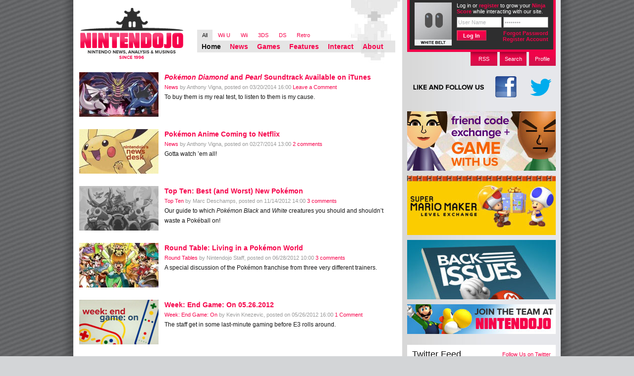

--- FILE ---
content_type: text/html; charset=UTF-8
request_url: https://www.nintendojo.com/game_tag/pokemon-heartgold
body_size: 17195
content:
<!DOCTYPE html PUBLIC "-//W3C//DTD XHTML 1.0 Transitional//EN" "http://www.w3.org/TR/xhtml1/DTD/xhtml1-transitional.dtd">

<html xmlns="http://www.w3.org/1999/xhtml" lang="en-US">

<head profile="http://gmpg.org/xfn/11">
	<meta http-equiv="Content-Type" content="text/html; charset=UTF-8" />

	<title>Pokemon HeartGold Archives - Nintendojo Nintendojo</title>
	<link rel="stylesheet" href="https://www.nintendojo.com/wp-content/themes/ntdj_monochrome/style.css" />
	<!--[if gt IE 6]>
	<link rel="stylesheet" href="https://www.nintendojo.com/wp-content/themes/ntdj_monochrome/css/main-ie.css" />
	<![endif]-->
	<link rel="stylesheet" href="https://www.nintendojo.com/wp-content/themes/ntdj_monochrome/css/console-styles/all.css" />
	<link rel="pingback" href="https://www.nintendojo.com/xmlrpc.php" />
	<link rel="pingback" href="https://www.nintendojo.com/xmlrpc.php" />
		<link rel='archives' title='January 2026' href='https://www.nintendojo.com/2026/01' />
	<link rel='archives' title='December 2025' href='https://www.nintendojo.com/2025/12' />
	<link rel='archives' title='November 2025' href='https://www.nintendojo.com/2025/11' />
	<link rel='archives' title='October 2025' href='https://www.nintendojo.com/2025/10' />
	<link rel='archives' title='September 2025' href='https://www.nintendojo.com/2025/09' />
	<link rel='archives' title='August 2025' href='https://www.nintendojo.com/2025/08' />
	<link rel='archives' title='July 2025' href='https://www.nintendojo.com/2025/07' />
	<link rel='archives' title='June 2025' href='https://www.nintendojo.com/2025/06' />
	<link rel='archives' title='May 2025' href='https://www.nintendojo.com/2025/05' />
	<link rel='archives' title='April 2025' href='https://www.nintendojo.com/2025/04' />
	<link rel='archives' title='March 2025' href='https://www.nintendojo.com/2025/03' />
	<link rel='archives' title='February 2025' href='https://www.nintendojo.com/2025/02' />
	<link rel='archives' title='January 2025' href='https://www.nintendojo.com/2025/01' />
	<link rel='archives' title='December 2024' href='https://www.nintendojo.com/2024/12' />
	<link rel='archives' title='November 2024' href='https://www.nintendojo.com/2024/11' />
	<link rel='archives' title='October 2024' href='https://www.nintendojo.com/2024/10' />
	<link rel='archives' title='September 2024' href='https://www.nintendojo.com/2024/09' />
	<link rel='archives' title='August 2024' href='https://www.nintendojo.com/2024/08' />
	<link rel='archives' title='July 2024' href='https://www.nintendojo.com/2024/07' />
	<link rel='archives' title='June 2024' href='https://www.nintendojo.com/2024/06' />
	<link rel='archives' title='May 2024' href='https://www.nintendojo.com/2024/05' />
	<link rel='archives' title='April 2024' href='https://www.nintendojo.com/2024/04' />
	<link rel='archives' title='March 2024' href='https://www.nintendojo.com/2024/03' />
	<link rel='archives' title='February 2024' href='https://www.nintendojo.com/2024/02' />
	<link rel='archives' title='January 2024' href='https://www.nintendojo.com/2024/01' />
	<link rel='archives' title='December 2023' href='https://www.nintendojo.com/2023/12' />
	<link rel='archives' title='November 2023' href='https://www.nintendojo.com/2023/11' />
	<link rel='archives' title='October 2023' href='https://www.nintendojo.com/2023/10' />
	<link rel='archives' title='September 2023' href='https://www.nintendojo.com/2023/09' />
	<link rel='archives' title='August 2023' href='https://www.nintendojo.com/2023/08' />
	<link rel='archives' title='July 2023' href='https://www.nintendojo.com/2023/07' />
	<link rel='archives' title='June 2023' href='https://www.nintendojo.com/2023/06' />
	<link rel='archives' title='May 2023' href='https://www.nintendojo.com/2023/05' />
	<link rel='archives' title='April 2023' href='https://www.nintendojo.com/2023/04' />
	<link rel='archives' title='March 2023' href='https://www.nintendojo.com/2023/03' />
	<link rel='archives' title='February 2023' href='https://www.nintendojo.com/2023/02' />
	<link rel='archives' title='January 2023' href='https://www.nintendojo.com/2023/01' />
	<link rel='archives' title='December 2022' href='https://www.nintendojo.com/2022/12' />
	<link rel='archives' title='November 2022' href='https://www.nintendojo.com/2022/11' />
	<link rel='archives' title='October 2022' href='https://www.nintendojo.com/2022/10' />
	<link rel='archives' title='September 2022' href='https://www.nintendojo.com/2022/09' />
	<link rel='archives' title='August 2022' href='https://www.nintendojo.com/2022/08' />
	<link rel='archives' title='July 2022' href='https://www.nintendojo.com/2022/07' />
	<link rel='archives' title='June 2022' href='https://www.nintendojo.com/2022/06' />
	<link rel='archives' title='May 2022' href='https://www.nintendojo.com/2022/05' />
	<link rel='archives' title='April 2022' href='https://www.nintendojo.com/2022/04' />
	<link rel='archives' title='March 2022' href='https://www.nintendojo.com/2022/03' />
	<link rel='archives' title='February 2022' href='https://www.nintendojo.com/2022/02' />
	<link rel='archives' title='January 2022' href='https://www.nintendojo.com/2022/01' />
	<link rel='archives' title='December 2021' href='https://www.nintendojo.com/2021/12' />
	<link rel='archives' title='November 2021' href='https://www.nintendojo.com/2021/11' />
	<link rel='archives' title='October 2021' href='https://www.nintendojo.com/2021/10' />
	<link rel='archives' title='September 2021' href='https://www.nintendojo.com/2021/09' />
	<link rel='archives' title='August 2021' href='https://www.nintendojo.com/2021/08' />
	<link rel='archives' title='July 2021' href='https://www.nintendojo.com/2021/07' />
	<link rel='archives' title='June 2021' href='https://www.nintendojo.com/2021/06' />
	<link rel='archives' title='May 2021' href='https://www.nintendojo.com/2021/05' />
	<link rel='archives' title='April 2021' href='https://www.nintendojo.com/2021/04' />
	<link rel='archives' title='March 2021' href='https://www.nintendojo.com/2021/03' />
	<link rel='archives' title='February 2021' href='https://www.nintendojo.com/2021/02' />
	<link rel='archives' title='January 2021' href='https://www.nintendojo.com/2021/01' />
	<link rel='archives' title='December 2020' href='https://www.nintendojo.com/2020/12' />
	<link rel='archives' title='November 2020' href='https://www.nintendojo.com/2020/11' />
	<link rel='archives' title='October 2020' href='https://www.nintendojo.com/2020/10' />
	<link rel='archives' title='September 2020' href='https://www.nintendojo.com/2020/09' />
	<link rel='archives' title='August 2020' href='https://www.nintendojo.com/2020/08' />
	<link rel='archives' title='July 2020' href='https://www.nintendojo.com/2020/07' />
	<link rel='archives' title='June 2020' href='https://www.nintendojo.com/2020/06' />
	<link rel='archives' title='May 2020' href='https://www.nintendojo.com/2020/05' />
	<link rel='archives' title='April 2020' href='https://www.nintendojo.com/2020/04' />
	<link rel='archives' title='March 2020' href='https://www.nintendojo.com/2020/03' />
	<link rel='archives' title='February 2020' href='https://www.nintendojo.com/2020/02' />
	<link rel='archives' title='January 2020' href='https://www.nintendojo.com/2020/01' />
	<link rel='archives' title='December 2019' href='https://www.nintendojo.com/2019/12' />
	<link rel='archives' title='November 2019' href='https://www.nintendojo.com/2019/11' />
	<link rel='archives' title='October 2019' href='https://www.nintendojo.com/2019/10' />
	<link rel='archives' title='September 2019' href='https://www.nintendojo.com/2019/09' />
	<link rel='archives' title='August 2019' href='https://www.nintendojo.com/2019/08' />
	<link rel='archives' title='July 2019' href='https://www.nintendojo.com/2019/07' />
	<link rel='archives' title='June 2019' href='https://www.nintendojo.com/2019/06' />
	<link rel='archives' title='May 2019' href='https://www.nintendojo.com/2019/05' />
	<link rel='archives' title='April 2019' href='https://www.nintendojo.com/2019/04' />
	<link rel='archives' title='March 2019' href='https://www.nintendojo.com/2019/03' />
	<link rel='archives' title='February 2019' href='https://www.nintendojo.com/2019/02' />
	<link rel='archives' title='January 2019' href='https://www.nintendojo.com/2019/01' />
	<link rel='archives' title='December 2018' href='https://www.nintendojo.com/2018/12' />
	<link rel='archives' title='November 2018' href='https://www.nintendojo.com/2018/11' />
	<link rel='archives' title='October 2018' href='https://www.nintendojo.com/2018/10' />
	<link rel='archives' title='September 2018' href='https://www.nintendojo.com/2018/09' />
	<link rel='archives' title='August 2018' href='https://www.nintendojo.com/2018/08' />
	<link rel='archives' title='July 2018' href='https://www.nintendojo.com/2018/07' />
	<link rel='archives' title='June 2018' href='https://www.nintendojo.com/2018/06' />
	<link rel='archives' title='May 2018' href='https://www.nintendojo.com/2018/05' />
	<link rel='archives' title='April 2018' href='https://www.nintendojo.com/2018/04' />
	<link rel='archives' title='March 2018' href='https://www.nintendojo.com/2018/03' />
	<link rel='archives' title='February 2018' href='https://www.nintendojo.com/2018/02' />
	<link rel='archives' title='January 2018' href='https://www.nintendojo.com/2018/01' />
	<link rel='archives' title='December 2017' href='https://www.nintendojo.com/2017/12' />
	<link rel='archives' title='November 2017' href='https://www.nintendojo.com/2017/11' />
	<link rel='archives' title='October 2017' href='https://www.nintendojo.com/2017/10' />
	<link rel='archives' title='September 2017' href='https://www.nintendojo.com/2017/09' />
	<link rel='archives' title='August 2017' href='https://www.nintendojo.com/2017/08' />
	<link rel='archives' title='July 2017' href='https://www.nintendojo.com/2017/07' />
	<link rel='archives' title='June 2017' href='https://www.nintendojo.com/2017/06' />
	<link rel='archives' title='May 2017' href='https://www.nintendojo.com/2017/05' />
	<link rel='archives' title='April 2017' href='https://www.nintendojo.com/2017/04' />
	<link rel='archives' title='March 2017' href='https://www.nintendojo.com/2017/03' />
	<link rel='archives' title='February 2017' href='https://www.nintendojo.com/2017/02' />
	<link rel='archives' title='January 2017' href='https://www.nintendojo.com/2017/01' />
	<link rel='archives' title='December 2016' href='https://www.nintendojo.com/2016/12' />
	<link rel='archives' title='November 2016' href='https://www.nintendojo.com/2016/11' />
	<link rel='archives' title='October 2016' href='https://www.nintendojo.com/2016/10' />
	<link rel='archives' title='September 2016' href='https://www.nintendojo.com/2016/09' />
	<link rel='archives' title='August 2016' href='https://www.nintendojo.com/2016/08' />
	<link rel='archives' title='July 2016' href='https://www.nintendojo.com/2016/07' />
	<link rel='archives' title='June 2016' href='https://www.nintendojo.com/2016/06' />
	<link rel='archives' title='May 2016' href='https://www.nintendojo.com/2016/05' />
	<link rel='archives' title='April 2016' href='https://www.nintendojo.com/2016/04' />
	<link rel='archives' title='March 2016' href='https://www.nintendojo.com/2016/03' />
	<link rel='archives' title='February 2016' href='https://www.nintendojo.com/2016/02' />
	<link rel='archives' title='January 2016' href='https://www.nintendojo.com/2016/01' />
	<link rel='archives' title='December 2015' href='https://www.nintendojo.com/2015/12' />
	<link rel='archives' title='November 2015' href='https://www.nintendojo.com/2015/11' />
	<link rel='archives' title='October 2015' href='https://www.nintendojo.com/2015/10' />
	<link rel='archives' title='September 2015' href='https://www.nintendojo.com/2015/09' />
	<link rel='archives' title='August 2015' href='https://www.nintendojo.com/2015/08' />
	<link rel='archives' title='July 2015' href='https://www.nintendojo.com/2015/07' />
	<link rel='archives' title='June 2015' href='https://www.nintendojo.com/2015/06' />
	<link rel='archives' title='May 2015' href='https://www.nintendojo.com/2015/05' />
	<link rel='archives' title='April 2015' href='https://www.nintendojo.com/2015/04' />
	<link rel='archives' title='March 2015' href='https://www.nintendojo.com/2015/03' />
	<link rel='archives' title='February 2015' href='https://www.nintendojo.com/2015/02' />
	<link rel='archives' title='January 2015' href='https://www.nintendojo.com/2015/01' />
	<link rel='archives' title='December 2014' href='https://www.nintendojo.com/2014/12' />
	<link rel='archives' title='November 2014' href='https://www.nintendojo.com/2014/11' />
	<link rel='archives' title='October 2014' href='https://www.nintendojo.com/2014/10' />
	<link rel='archives' title='September 2014' href='https://www.nintendojo.com/2014/09' />
	<link rel='archives' title='August 2014' href='https://www.nintendojo.com/2014/08' />
	<link rel='archives' title='July 2014' href='https://www.nintendojo.com/2014/07' />
	<link rel='archives' title='June 2014' href='https://www.nintendojo.com/2014/06' />
	<link rel='archives' title='May 2014' href='https://www.nintendojo.com/2014/05' />
	<link rel='archives' title='April 2014' href='https://www.nintendojo.com/2014/04' />
	<link rel='archives' title='March 2014' href='https://www.nintendojo.com/2014/03' />
	<link rel='archives' title='February 2014' href='https://www.nintendojo.com/2014/02' />
	<link rel='archives' title='January 2014' href='https://www.nintendojo.com/2014/01' />
	<link rel='archives' title='December 2013' href='https://www.nintendojo.com/2013/12' />
	<link rel='archives' title='November 2013' href='https://www.nintendojo.com/2013/11' />
	<link rel='archives' title='October 2013' href='https://www.nintendojo.com/2013/10' />
	<link rel='archives' title='September 2013' href='https://www.nintendojo.com/2013/09' />
	<link rel='archives' title='August 2013' href='https://www.nintendojo.com/2013/08' />
	<link rel='archives' title='July 2013' href='https://www.nintendojo.com/2013/07' />
	<link rel='archives' title='June 2013' href='https://www.nintendojo.com/2013/06' />
	<link rel='archives' title='May 2013' href='https://www.nintendojo.com/2013/05' />
	<link rel='archives' title='April 2013' href='https://www.nintendojo.com/2013/04' />
	<link rel='archives' title='March 2013' href='https://www.nintendojo.com/2013/03' />
	<link rel='archives' title='February 2013' href='https://www.nintendojo.com/2013/02' />
	<link rel='archives' title='January 2013' href='https://www.nintendojo.com/2013/01' />
	<link rel='archives' title='December 2012' href='https://www.nintendojo.com/2012/12' />
	<link rel='archives' title='November 2012' href='https://www.nintendojo.com/2012/11' />
	<link rel='archives' title='October 2012' href='https://www.nintendojo.com/2012/10' />
	<link rel='archives' title='September 2012' href='https://www.nintendojo.com/2012/09' />
	<link rel='archives' title='August 2012' href='https://www.nintendojo.com/2012/08' />
	<link rel='archives' title='July 2012' href='https://www.nintendojo.com/2012/07' />
	<link rel='archives' title='June 2012' href='https://www.nintendojo.com/2012/06' />
	<link rel='archives' title='May 2012' href='https://www.nintendojo.com/2012/05' />
	<link rel='archives' title='April 2012' href='https://www.nintendojo.com/2012/04' />
	<link rel='archives' title='March 2012' href='https://www.nintendojo.com/2012/03' />
	<link rel='archives' title='February 2012' href='https://www.nintendojo.com/2012/02' />
	<link rel='archives' title='January 2012' href='https://www.nintendojo.com/2012/01' />
	<link rel='archives' title='December 2011' href='https://www.nintendojo.com/2011/12' />
	<link rel='archives' title='November 2011' href='https://www.nintendojo.com/2011/11' />
	<link rel='archives' title='October 2011' href='https://www.nintendojo.com/2011/10' />
	<link rel='archives' title='September 2011' href='https://www.nintendojo.com/2011/09' />
	<link rel='archives' title='August 2011' href='https://www.nintendojo.com/2011/08' />
	<link rel='archives' title='July 2011' href='https://www.nintendojo.com/2011/07' />
	<link rel='archives' title='June 2011' href='https://www.nintendojo.com/2011/06' />
	<link rel='archives' title='May 2011' href='https://www.nintendojo.com/2011/05' />
	<link rel='archives' title='April 2011' href='https://www.nintendojo.com/2011/04' />
	<link rel='archives' title='March 2011' href='https://www.nintendojo.com/2011/03' />
	<link rel='archives' title='February 2011' href='https://www.nintendojo.com/2011/02' />
	<link rel='archives' title='January 2011' href='https://www.nintendojo.com/2011/01' />
	<link rel='archives' title='December 2010' href='https://www.nintendojo.com/2010/12' />
	<link rel='archives' title='November 2010' href='https://www.nintendojo.com/2010/11' />
	<link rel='archives' title='October 2010' href='https://www.nintendojo.com/2010/10' />
	<link rel='archives' title='September 2010' href='https://www.nintendojo.com/2010/09' />
	<link rel='archives' title='August 2010' href='https://www.nintendojo.com/2010/08' />
	<link rel='archives' title='July 2010' href='https://www.nintendojo.com/2010/07' />
	<link rel='archives' title='June 2010' href='https://www.nintendojo.com/2010/06' />
		<meta name='robots' content='index, follow, max-image-preview:large, max-snippet:-1, max-video-preview:-1' />

	<!-- This site is optimized with the Yoast SEO plugin v19.5.1 - https://yoast.com/wordpress/plugins/seo/ -->
	<link rel="canonical" href="https://www.nintendojo.com/game_tag/pokemon-heartgold" />
	<link rel="next" href="https://www.nintendojo.com/game_tag/pokemon-heartgold/page/2" />
	<meta property="og:locale" content="en_US" />
	<meta property="og:type" content="article" />
	<meta property="og:title" content="Pokemon HeartGold Archives - Nintendojo" />
	<meta property="og:url" content="https://www.nintendojo.com/game_tag/pokemon-heartgold" />
	<meta property="og:site_name" content="Nintendojo" />
	<meta name="twitter:card" content="summary_large_image" />
	<script type="application/ld+json" class="yoast-schema-graph">{"@context":"https://schema.org","@graph":[{"@type":"CollectionPage","@id":"https://www.nintendojo.com/game_tag/pokemon-heartgold","url":"https://www.nintendojo.com/game_tag/pokemon-heartgold","name":"Pokemon HeartGold Archives - Nintendojo","isPartOf":{"@id":"https://www.nintendojo.com/#website"},"primaryImageOfPage":{"@id":"https://www.nintendojo.com/game_tag/pokemon-heartgold#primaryimage"},"image":{"@id":"https://www.nintendojo.com/game_tag/pokemon-heartgold#primaryimage"},"thumbnailUrl":"https://www.nintendojo.com/wp-content/uploads/2013/07/Sinnoh-Trio-Artwork-e1375132374160.jpg","breadcrumb":{"@id":"https://www.nintendojo.com/game_tag/pokemon-heartgold#breadcrumb"},"inLanguage":"en-US"},{"@type":"ImageObject","inLanguage":"en-US","@id":"https://www.nintendojo.com/game_tag/pokemon-heartgold#primaryimage","url":"https://www.nintendojo.com/wp-content/uploads/2013/07/Sinnoh-Trio-Artwork-e1375132374160.jpg","contentUrl":"https://www.nintendojo.com/wp-content/uploads/2013/07/Sinnoh-Trio-Artwork-e1375132374160.jpg","width":"640","height":"352"},{"@type":"BreadcrumbList","@id":"https://www.nintendojo.com/game_tag/pokemon-heartgold#breadcrumb","itemListElement":[{"@type":"ListItem","position":1,"name":"Home","item":"https://www.nintendojo.com/"},{"@type":"ListItem","position":2,"name":"Pokemon HeartGold"}]},{"@type":"WebSite","@id":"https://www.nintendojo.com/#website","url":"https://www.nintendojo.com/","name":"Nintendojo","description":"Nintendo news, analysis &amp; musings since 1996","potentialAction":[{"@type":"SearchAction","target":{"@type":"EntryPoint","urlTemplate":"https://www.nintendojo.com/?s={search_term_string}"},"query-input":"required name=search_term_string"}],"inLanguage":"en-US"}]}</script>
	<!-- / Yoast SEO plugin. -->


<link rel='dns-prefetch' href='//www.nintendojo.com' />
<link rel="alternate" type="application/rss+xml" title="Nintendojo &raquo; Pokemon HeartGold Related Games Feed" href="https://www.nintendojo.com/game_tag/pokemon-heartgold/feed" />
<script type="text/javascript">
window._wpemojiSettings = {"baseUrl":"https:\/\/s.w.org\/images\/core\/emoji\/14.0.0\/72x72\/","ext":".png","svgUrl":"https:\/\/s.w.org\/images\/core\/emoji\/14.0.0\/svg\/","svgExt":".svg","source":{"concatemoji":"https:\/\/www.nintendojo.com\/wp-includes\/js\/wp-emoji-release.min.js?ver=6.3.7"}};
/*! This file is auto-generated */
!function(i,n){var o,s,e;function c(e){try{var t={supportTests:e,timestamp:(new Date).valueOf()};sessionStorage.setItem(o,JSON.stringify(t))}catch(e){}}function p(e,t,n){e.clearRect(0,0,e.canvas.width,e.canvas.height),e.fillText(t,0,0);var t=new Uint32Array(e.getImageData(0,0,e.canvas.width,e.canvas.height).data),r=(e.clearRect(0,0,e.canvas.width,e.canvas.height),e.fillText(n,0,0),new Uint32Array(e.getImageData(0,0,e.canvas.width,e.canvas.height).data));return t.every(function(e,t){return e===r[t]})}function u(e,t,n){switch(t){case"flag":return n(e,"\ud83c\udff3\ufe0f\u200d\u26a7\ufe0f","\ud83c\udff3\ufe0f\u200b\u26a7\ufe0f")?!1:!n(e,"\ud83c\uddfa\ud83c\uddf3","\ud83c\uddfa\u200b\ud83c\uddf3")&&!n(e,"\ud83c\udff4\udb40\udc67\udb40\udc62\udb40\udc65\udb40\udc6e\udb40\udc67\udb40\udc7f","\ud83c\udff4\u200b\udb40\udc67\u200b\udb40\udc62\u200b\udb40\udc65\u200b\udb40\udc6e\u200b\udb40\udc67\u200b\udb40\udc7f");case"emoji":return!n(e,"\ud83e\udef1\ud83c\udffb\u200d\ud83e\udef2\ud83c\udfff","\ud83e\udef1\ud83c\udffb\u200b\ud83e\udef2\ud83c\udfff")}return!1}function f(e,t,n){var r="undefined"!=typeof WorkerGlobalScope&&self instanceof WorkerGlobalScope?new OffscreenCanvas(300,150):i.createElement("canvas"),a=r.getContext("2d",{willReadFrequently:!0}),o=(a.textBaseline="top",a.font="600 32px Arial",{});return e.forEach(function(e){o[e]=t(a,e,n)}),o}function t(e){var t=i.createElement("script");t.src=e,t.defer=!0,i.head.appendChild(t)}"undefined"!=typeof Promise&&(o="wpEmojiSettingsSupports",s=["flag","emoji"],n.supports={everything:!0,everythingExceptFlag:!0},e=new Promise(function(e){i.addEventListener("DOMContentLoaded",e,{once:!0})}),new Promise(function(t){var n=function(){try{var e=JSON.parse(sessionStorage.getItem(o));if("object"==typeof e&&"number"==typeof e.timestamp&&(new Date).valueOf()<e.timestamp+604800&&"object"==typeof e.supportTests)return e.supportTests}catch(e){}return null}();if(!n){if("undefined"!=typeof Worker&&"undefined"!=typeof OffscreenCanvas&&"undefined"!=typeof URL&&URL.createObjectURL&&"undefined"!=typeof Blob)try{var e="postMessage("+f.toString()+"("+[JSON.stringify(s),u.toString(),p.toString()].join(",")+"));",r=new Blob([e],{type:"text/javascript"}),a=new Worker(URL.createObjectURL(r),{name:"wpTestEmojiSupports"});return void(a.onmessage=function(e){c(n=e.data),a.terminate(),t(n)})}catch(e){}c(n=f(s,u,p))}t(n)}).then(function(e){for(var t in e)n.supports[t]=e[t],n.supports.everything=n.supports.everything&&n.supports[t],"flag"!==t&&(n.supports.everythingExceptFlag=n.supports.everythingExceptFlag&&n.supports[t]);n.supports.everythingExceptFlag=n.supports.everythingExceptFlag&&!n.supports.flag,n.DOMReady=!1,n.readyCallback=function(){n.DOMReady=!0}}).then(function(){return e}).then(function(){var e;n.supports.everything||(n.readyCallback(),(e=n.source||{}).concatemoji?t(e.concatemoji):e.wpemoji&&e.twemoji&&(t(e.twemoji),t(e.wpemoji)))}))}((window,document),window._wpemojiSettings);
</script>
<style type="text/css">
img.wp-smiley,
img.emoji {
	display: inline !important;
	border: none !important;
	box-shadow: none !important;
	height: 1em !important;
	width: 1em !important;
	margin: 0 0.07em !important;
	vertical-align: -0.1em !important;
	background: none !important;
	padding: 0 !important;
}
</style>
	<link rel='stylesheet' id='wp-block-library-css' href='https://www.nintendojo.com/wp-includes/css/dist/block-library/style.min.css?ver=6.3.7' type='text/css' media='all' />
<style id='classic-theme-styles-inline-css' type='text/css'>
/*! This file is auto-generated */
.wp-block-button__link{color:#fff;background-color:#32373c;border-radius:9999px;box-shadow:none;text-decoration:none;padding:calc(.667em + 2px) calc(1.333em + 2px);font-size:1.125em}.wp-block-file__button{background:#32373c;color:#fff;text-decoration:none}
</style>
<style id='global-styles-inline-css' type='text/css'>
body{--wp--preset--color--black: #000000;--wp--preset--color--cyan-bluish-gray: #abb8c3;--wp--preset--color--white: #ffffff;--wp--preset--color--pale-pink: #f78da7;--wp--preset--color--vivid-red: #cf2e2e;--wp--preset--color--luminous-vivid-orange: #ff6900;--wp--preset--color--luminous-vivid-amber: #fcb900;--wp--preset--color--light-green-cyan: #7bdcb5;--wp--preset--color--vivid-green-cyan: #00d084;--wp--preset--color--pale-cyan-blue: #8ed1fc;--wp--preset--color--vivid-cyan-blue: #0693e3;--wp--preset--color--vivid-purple: #9b51e0;--wp--preset--gradient--vivid-cyan-blue-to-vivid-purple: linear-gradient(135deg,rgba(6,147,227,1) 0%,rgb(155,81,224) 100%);--wp--preset--gradient--light-green-cyan-to-vivid-green-cyan: linear-gradient(135deg,rgb(122,220,180) 0%,rgb(0,208,130) 100%);--wp--preset--gradient--luminous-vivid-amber-to-luminous-vivid-orange: linear-gradient(135deg,rgba(252,185,0,1) 0%,rgba(255,105,0,1) 100%);--wp--preset--gradient--luminous-vivid-orange-to-vivid-red: linear-gradient(135deg,rgba(255,105,0,1) 0%,rgb(207,46,46) 100%);--wp--preset--gradient--very-light-gray-to-cyan-bluish-gray: linear-gradient(135deg,rgb(238,238,238) 0%,rgb(169,184,195) 100%);--wp--preset--gradient--cool-to-warm-spectrum: linear-gradient(135deg,rgb(74,234,220) 0%,rgb(151,120,209) 20%,rgb(207,42,186) 40%,rgb(238,44,130) 60%,rgb(251,105,98) 80%,rgb(254,248,76) 100%);--wp--preset--gradient--blush-light-purple: linear-gradient(135deg,rgb(255,206,236) 0%,rgb(152,150,240) 100%);--wp--preset--gradient--blush-bordeaux: linear-gradient(135deg,rgb(254,205,165) 0%,rgb(254,45,45) 50%,rgb(107,0,62) 100%);--wp--preset--gradient--luminous-dusk: linear-gradient(135deg,rgb(255,203,112) 0%,rgb(199,81,192) 50%,rgb(65,88,208) 100%);--wp--preset--gradient--pale-ocean: linear-gradient(135deg,rgb(255,245,203) 0%,rgb(182,227,212) 50%,rgb(51,167,181) 100%);--wp--preset--gradient--electric-grass: linear-gradient(135deg,rgb(202,248,128) 0%,rgb(113,206,126) 100%);--wp--preset--gradient--midnight: linear-gradient(135deg,rgb(2,3,129) 0%,rgb(40,116,252) 100%);--wp--preset--font-size--small: 13px;--wp--preset--font-size--medium: 20px;--wp--preset--font-size--large: 36px;--wp--preset--font-size--x-large: 42px;--wp--preset--spacing--20: 0.44rem;--wp--preset--spacing--30: 0.67rem;--wp--preset--spacing--40: 1rem;--wp--preset--spacing--50: 1.5rem;--wp--preset--spacing--60: 2.25rem;--wp--preset--spacing--70: 3.38rem;--wp--preset--spacing--80: 5.06rem;--wp--preset--shadow--natural: 6px 6px 9px rgba(0, 0, 0, 0.2);--wp--preset--shadow--deep: 12px 12px 50px rgba(0, 0, 0, 0.4);--wp--preset--shadow--sharp: 6px 6px 0px rgba(0, 0, 0, 0.2);--wp--preset--shadow--outlined: 6px 6px 0px -3px rgba(255, 255, 255, 1), 6px 6px rgba(0, 0, 0, 1);--wp--preset--shadow--crisp: 6px 6px 0px rgba(0, 0, 0, 1);}:where(.is-layout-flex){gap: 0.5em;}:where(.is-layout-grid){gap: 0.5em;}body .is-layout-flow > .alignleft{float: left;margin-inline-start: 0;margin-inline-end: 2em;}body .is-layout-flow > .alignright{float: right;margin-inline-start: 2em;margin-inline-end: 0;}body .is-layout-flow > .aligncenter{margin-left: auto !important;margin-right: auto !important;}body .is-layout-constrained > .alignleft{float: left;margin-inline-start: 0;margin-inline-end: 2em;}body .is-layout-constrained > .alignright{float: right;margin-inline-start: 2em;margin-inline-end: 0;}body .is-layout-constrained > .aligncenter{margin-left: auto !important;margin-right: auto !important;}body .is-layout-constrained > :where(:not(.alignleft):not(.alignright):not(.alignfull)){max-width: var(--wp--style--global--content-size);margin-left: auto !important;margin-right: auto !important;}body .is-layout-constrained > .alignwide{max-width: var(--wp--style--global--wide-size);}body .is-layout-flex{display: flex;}body .is-layout-flex{flex-wrap: wrap;align-items: center;}body .is-layout-flex > *{margin: 0;}body .is-layout-grid{display: grid;}body .is-layout-grid > *{margin: 0;}:where(.wp-block-columns.is-layout-flex){gap: 2em;}:where(.wp-block-columns.is-layout-grid){gap: 2em;}:where(.wp-block-post-template.is-layout-flex){gap: 1.25em;}:where(.wp-block-post-template.is-layout-grid){gap: 1.25em;}.has-black-color{color: var(--wp--preset--color--black) !important;}.has-cyan-bluish-gray-color{color: var(--wp--preset--color--cyan-bluish-gray) !important;}.has-white-color{color: var(--wp--preset--color--white) !important;}.has-pale-pink-color{color: var(--wp--preset--color--pale-pink) !important;}.has-vivid-red-color{color: var(--wp--preset--color--vivid-red) !important;}.has-luminous-vivid-orange-color{color: var(--wp--preset--color--luminous-vivid-orange) !important;}.has-luminous-vivid-amber-color{color: var(--wp--preset--color--luminous-vivid-amber) !important;}.has-light-green-cyan-color{color: var(--wp--preset--color--light-green-cyan) !important;}.has-vivid-green-cyan-color{color: var(--wp--preset--color--vivid-green-cyan) !important;}.has-pale-cyan-blue-color{color: var(--wp--preset--color--pale-cyan-blue) !important;}.has-vivid-cyan-blue-color{color: var(--wp--preset--color--vivid-cyan-blue) !important;}.has-vivid-purple-color{color: var(--wp--preset--color--vivid-purple) !important;}.has-black-background-color{background-color: var(--wp--preset--color--black) !important;}.has-cyan-bluish-gray-background-color{background-color: var(--wp--preset--color--cyan-bluish-gray) !important;}.has-white-background-color{background-color: var(--wp--preset--color--white) !important;}.has-pale-pink-background-color{background-color: var(--wp--preset--color--pale-pink) !important;}.has-vivid-red-background-color{background-color: var(--wp--preset--color--vivid-red) !important;}.has-luminous-vivid-orange-background-color{background-color: var(--wp--preset--color--luminous-vivid-orange) !important;}.has-luminous-vivid-amber-background-color{background-color: var(--wp--preset--color--luminous-vivid-amber) !important;}.has-light-green-cyan-background-color{background-color: var(--wp--preset--color--light-green-cyan) !important;}.has-vivid-green-cyan-background-color{background-color: var(--wp--preset--color--vivid-green-cyan) !important;}.has-pale-cyan-blue-background-color{background-color: var(--wp--preset--color--pale-cyan-blue) !important;}.has-vivid-cyan-blue-background-color{background-color: var(--wp--preset--color--vivid-cyan-blue) !important;}.has-vivid-purple-background-color{background-color: var(--wp--preset--color--vivid-purple) !important;}.has-black-border-color{border-color: var(--wp--preset--color--black) !important;}.has-cyan-bluish-gray-border-color{border-color: var(--wp--preset--color--cyan-bluish-gray) !important;}.has-white-border-color{border-color: var(--wp--preset--color--white) !important;}.has-pale-pink-border-color{border-color: var(--wp--preset--color--pale-pink) !important;}.has-vivid-red-border-color{border-color: var(--wp--preset--color--vivid-red) !important;}.has-luminous-vivid-orange-border-color{border-color: var(--wp--preset--color--luminous-vivid-orange) !important;}.has-luminous-vivid-amber-border-color{border-color: var(--wp--preset--color--luminous-vivid-amber) !important;}.has-light-green-cyan-border-color{border-color: var(--wp--preset--color--light-green-cyan) !important;}.has-vivid-green-cyan-border-color{border-color: var(--wp--preset--color--vivid-green-cyan) !important;}.has-pale-cyan-blue-border-color{border-color: var(--wp--preset--color--pale-cyan-blue) !important;}.has-vivid-cyan-blue-border-color{border-color: var(--wp--preset--color--vivid-cyan-blue) !important;}.has-vivid-purple-border-color{border-color: var(--wp--preset--color--vivid-purple) !important;}.has-vivid-cyan-blue-to-vivid-purple-gradient-background{background: var(--wp--preset--gradient--vivid-cyan-blue-to-vivid-purple) !important;}.has-light-green-cyan-to-vivid-green-cyan-gradient-background{background: var(--wp--preset--gradient--light-green-cyan-to-vivid-green-cyan) !important;}.has-luminous-vivid-amber-to-luminous-vivid-orange-gradient-background{background: var(--wp--preset--gradient--luminous-vivid-amber-to-luminous-vivid-orange) !important;}.has-luminous-vivid-orange-to-vivid-red-gradient-background{background: var(--wp--preset--gradient--luminous-vivid-orange-to-vivid-red) !important;}.has-very-light-gray-to-cyan-bluish-gray-gradient-background{background: var(--wp--preset--gradient--very-light-gray-to-cyan-bluish-gray) !important;}.has-cool-to-warm-spectrum-gradient-background{background: var(--wp--preset--gradient--cool-to-warm-spectrum) !important;}.has-blush-light-purple-gradient-background{background: var(--wp--preset--gradient--blush-light-purple) !important;}.has-blush-bordeaux-gradient-background{background: var(--wp--preset--gradient--blush-bordeaux) !important;}.has-luminous-dusk-gradient-background{background: var(--wp--preset--gradient--luminous-dusk) !important;}.has-pale-ocean-gradient-background{background: var(--wp--preset--gradient--pale-ocean) !important;}.has-electric-grass-gradient-background{background: var(--wp--preset--gradient--electric-grass) !important;}.has-midnight-gradient-background{background: var(--wp--preset--gradient--midnight) !important;}.has-small-font-size{font-size: var(--wp--preset--font-size--small) !important;}.has-medium-font-size{font-size: var(--wp--preset--font-size--medium) !important;}.has-large-font-size{font-size: var(--wp--preset--font-size--large) !important;}.has-x-large-font-size{font-size: var(--wp--preset--font-size--x-large) !important;}
.wp-block-navigation a:where(:not(.wp-element-button)){color: inherit;}
:where(.wp-block-post-template.is-layout-flex){gap: 1.25em;}:where(.wp-block-post-template.is-layout-grid){gap: 1.25em;}
:where(.wp-block-columns.is-layout-flex){gap: 2em;}:where(.wp-block-columns.is-layout-grid){gap: 2em;}
.wp-block-pullquote{font-size: 1.5em;line-height: 1.6;}
</style>
<link rel='stylesheet' id='wordpress-popular-posts-css-css' href='https://www.nintendojo.com/wp-content/plugins/wordpress-popular-posts/assets/css/wpp.css?ver=6.3.2' type='text/css' media='all' />
<link rel='stylesheet' id='colorbox-css' href='https://www.nintendojo.com/wp-content/plugins/lightbox-gallery/colorbox/example1/colorbox.css?ver=6.3.7' type='text/css' media='all' />
<script type='text/javascript' src='https://www.nintendojo.com/wp-includes/js/jquery/jquery.min.js?ver=3.7.0' id='jquery-core-js'></script>
<script type='text/javascript' src='https://www.nintendojo.com/wp-includes/js/jquery/jquery-migrate.min.js?ver=3.4.1' id='jquery-migrate-js'></script>
<!--[if lt IE 8]>
<script type='text/javascript' src='https://www.nintendojo.com/wp-includes/js/json2.min.js?ver=2015-05-03' id='json2-js'></script>
<![endif]-->
<script type='text/javascript' id='live-blogging-js-extra'>
/* <![CDATA[ */
var live_blogging = {"ajaxurl":"https:\/\/www.nintendojo.com\/wp-admin\/admin-ajax.php","update_effect":"top"};
/* ]]> */
</script>
<script type='text/javascript' src='https://www.nintendojo.com/wp-content/plugins/live-blogging/live-blogging.min.js?ver=6.3.7' id='live-blogging-js'></script>
<script id="wpp-json" type="application/json">
{"sampling_active":1,"sampling_rate":50,"ajax_url":"https:\/\/www.nintendojo.com\/wp-json\/wordpress-popular-posts\/v1\/popular-posts","api_url":"https:\/\/www.nintendojo.com\/wp-json\/wordpress-popular-posts","ID":0,"token":"bd0145cd74","lang":0,"debug":0}
</script>
<script type='text/javascript' src='https://www.nintendojo.com/wp-content/plugins/wordpress-popular-posts/assets/js/wpp.min.js?ver=6.3.2' id='wpp-js-js'></script>
<link rel="https://api.w.org/" href="https://www.nintendojo.com/wp-json/" /><link rel="EditURI" type="application/rsd+xml" title="RSD" href="https://www.nintendojo.com/xmlrpc.php?rsd" />
<meta name="generator" content="WordPress 6.3.7" />
            <style id="wpp-loading-animation-styles">@-webkit-keyframes bgslide{from{background-position-x:0}to{background-position-x:-200%}}@keyframes bgslide{from{background-position-x:0}to{background-position-x:-200%}}.wpp-widget-placeholder,.wpp-widget-block-placeholder,.wpp-shortcode-placeholder{margin:0 auto;width:60px;height:3px;background:#dd3737;background:linear-gradient(90deg,#dd3737 0%,#571313 10%,#dd3737 100%);background-size:200% auto;border-radius:3px;-webkit-animation:bgslide 1s infinite linear;animation:bgslide 1s infinite linear}</style>
            	<script type="text/javascript" src="https://www.nintendojo.com/wp-content/themes/ntdj_monochrome/js/jQuery.js"></script>
	<script type="text/javascript" src="https://www.nintendojo.com/wp-content/themes/ntdj_monochrome/js/jq.defVal.js"></script>
	<script type="text/javascript" src="https://www.nintendojo.com/wp-content/themes/ntdj_monochrome/js/jq.pngFix.js"></script>
	<script type="text/javascript">
		$(document).ready(function()
		{
			$(document).pngFix('https://www.nintendojo.com/wp-content/themes/ntdj_monochrome/images/layout/blank.gif');
			$('#pingsHeading').live('click', function(){ $('.pingsList').toggle('fast'); })
		});
	</script>
	<!--[if IE 6]>
		<script type="text/javascript">  
			var IE6UPDATE_OPTIONS = {
				icons_path: "https://www.nintendojo.com/wp-content/themes/ntdj_monochrome/images/ie6/"
			}
		</script>
		<script type="text/javascript" src="https://www.nintendojo.com/wp-content/themes/ntdj_monochrome/js/ie6update.js"></script>
		<![endif]-->
	<script type="text/javascript" src="https://w.sharethis.com/button/sharethis.js#publisher=4eb34797-ca38-468f-89bc-a4200a2f4e6e&amp;type=website&amp;post_services=email%2Cfacebook%2Ctwitter%2Cgbuzz%2Cmyspace%2Cdigg%2Csms%2Cwindows_live%2Cdelicious%2Cstumbleupon%2Creddit%2Cgoogle_bmarks%2Clinkedin%2Cbebo%2Cybuzz%2Cblogger%2Cyahoo_bmarks%2Cmixx%2Ctechnorati%2Cfriendfeed%2Cpropeller%2Cwordpress%2Cnewsvine&amp;headerbg=%23333333&amp;linkfg=%23000000&amp;headerTitle=Share%20This%20Content&amp;button=false"></script>
	<style type="text/css">
	a.stbar.chicklet img {border:0;height:16px;width:16px;margin-right:3px;vertical-align:middle;}
	a.stbar.chicklet {height:16px;line-height:16px;}
	</style>
</head>

<body data-rsssl=1 class="archive tax-game_tag term-pokemon-heartgold term-497">
<a name="pageTop"> </a>
	<div id="main-wrapper">
		<div id="main-offset">
			<div id="left-column">
				<div style="position: absolute; right: 320px; top: 0px; height: 500px; width: 500px; background: url('https://www.nintendojo.com/wp-content/themes/ntdj_monochrome/images/headerBG/all/27.jpg') no-repeat right top;"></div>
				<div id="logo"><a href="https://www.nintendojo.com"><img width="208" height="103" border="0" src="https://www.nintendojo.com/wp-content/themes/ntdj_monochrome/images/layout/blank.gif" alt="Nintendojo.com" /></a></div>
								<div id="top-nav">
					<div class="menu-consoles-container"><ul id="menu-consoles" class="menu"><li id="menu-item-73" class="menu-item menu-item-type-custom menu-item-object-custom menu-item-73"><a href="/">All</a></li>
<li id="menu-item-26089" class="menu-item menu-item-type-custom menu-item-object-custom menu-item-26089"><a href="https://www.nintendojo.com/console/wiiu">Wii U</a></li>
<li id="menu-item-82136" class="menu-item menu-item-type-custom menu-item-object-custom menu-item-82136"><a href="https://www.nintendojo.com/console/wii">Wii</a></li>
<li id="menu-item-82133" class="menu-item menu-item-type-custom menu-item-object-custom menu-item-82133"><a href="https://www.nintendojo.com/console/3DS">3DS</a></li>
<li id="menu-item-68" class="menu-item menu-item-type-taxonomy menu-item-object-console menu-item-68"><a href="https://www.nintendojo.com/console/ds">DS</a></li>
<li id="menu-item-82135" class="menu-item menu-item-type-custom menu-item-object-custom menu-item-82135"><a href="https://www.nintendojo.com/console/retro">Retro</a></li>
</ul></div>					<div class="clear"></div>
					<div class="menu-topnav-container"><ul id="menu-topnav" class="menu"><li id="menu-item-9" class="menu-item menu-item-type-custom menu-item-object-custom menu-item-9"><a href="https://nintendojo.com/">Home</a></li>
<li id="menu-item-34" class="menu-item menu-item-type-taxonomy menu-item-object-category menu-item-has-children menu-item-34"><a href="https://www.nintendojo.com/category/news">News</a>
<ul class="sub-menu">
	<li id="menu-item-40" class="menu-item menu-item-type-taxonomy menu-item-object-category menu-item-40"><a href="https://www.nintendojo.com/category/news/roundups">Roundups</a></li>
	<li id="menu-item-43" class="menu-item menu-item-type-taxonomy menu-item-object-category menu-item-43"><a href="https://www.nintendojo.com/category/news/single-stories">Single Stories</a></li>
	<li id="menu-item-41" class="menu-item menu-item-type-taxonomy menu-item-object-category menu-item-41"><a href="https://www.nintendojo.com/category/news/rumors">Rumors</a></li>
	<li id="menu-item-36" class="menu-item menu-item-type-taxonomy menu-item-object-category menu-item-36"><a href="https://www.nintendojo.com/category/news/press-releases">Press Releases</a></li>
</ul>
</li>
<li id="menu-item-32" class="menu-item menu-item-type-taxonomy menu-item-object-category menu-item-has-children menu-item-32"><a href="https://www.nintendojo.com/category/games">Games</a>
<ul class="sub-menu">
	<li id="menu-item-38" class="menu-item menu-item-type-taxonomy menu-item-object-category menu-item-38"><a href="https://www.nintendojo.com/category/games/reviews">Reviews</a></li>
	<li id="menu-item-37" class="menu-item menu-item-type-taxonomy menu-item-object-category menu-item-37"><a href="https://www.nintendojo.com/category/games/previews">Previews</a></li>
	<li id="menu-item-42" class="menu-item menu-item-type-taxonomy menu-item-object-category menu-item-42"><a href="https://www.nintendojo.com/category/games/screens">Screens</a></li>
	<li id="menu-item-46" class="menu-item menu-item-type-taxonomy menu-item-object-category menu-item-46"><a href="https://www.nintendojo.com/category/games/videos">Videos</a></li>
	<li id="menu-item-47" class="menu-item menu-item-type-post_type menu-item-object-page menu-item-47"><a href="https://www.nintendojo.com/games-list">Games List</a></li>
</ul>
</li>
<li id="menu-item-31" class="menu-item menu-item-type-taxonomy menu-item-object-category menu-item-has-children menu-item-31"><a href="https://www.nintendojo.com/category/features">Features</a>
<ul class="sub-menu">
	<li id="menu-item-44" class="menu-item menu-item-type-taxonomy menu-item-object-category menu-item-44"><a href="https://www.nintendojo.com/category/features/specials">Specials</a></li>
	<li id="menu-item-29" class="menu-item menu-item-type-taxonomy menu-item-object-category menu-item-29"><a href="https://www.nintendojo.com/category/features/columns">Columns</a></li>
	<li id="menu-item-30" class="menu-item menu-item-type-taxonomy menu-item-object-category menu-item-30"><a href="https://www.nintendojo.com/category/features/editorials">Editorials</a></li>
	<li id="menu-item-33" class="menu-item menu-item-type-taxonomy menu-item-object-category menu-item-33"><a href="https://www.nintendojo.com/category/features/interviews">Interviews</a></li>
	<li id="menu-item-39" class="menu-item menu-item-type-taxonomy menu-item-object-category menu-item-39"><a href="https://www.nintendojo.com/category/features/round-tables">Round Tables</a></li>
	<li id="menu-item-35" class="menu-item menu-item-type-taxonomy menu-item-object-category menu-item-35"><a href="https://www.nintendojo.com/category/features/podcasts">Podcasts</a></li>
</ul>
</li>
<li id="menu-item-48" class="menu-item menu-item-type-post_type menu-item-object-page menu-item-has-children menu-item-48"><a href="https://www.nintendojo.com/interact">Interact</a>
<ul class="sub-menu">
	<li id="menu-item-616" class="menu-item menu-item-type-taxonomy menu-item-object-category menu-item-616"><a href="https://www.nintendojo.com/category/polls">Polls</a></li>
	<li id="menu-item-49" class="menu-item menu-item-type-custom menu-item-object-custom menu-item-49"><a href="http://www.twitter.com/nintendojo">Follow Us on Twitter</a></li>
</ul>
</li>
<li id="menu-item-51" class="menu-item menu-item-type-post_type menu-item-object-page menu-item-has-children menu-item-51"><a href="https://www.nintendojo.com/about">About</a>
<ul class="sub-menu">
	<li id="menu-item-55" class="menu-item menu-item-type-post_type menu-item-object-page menu-item-55"><a href="https://www.nintendojo.com/review-scoring">Review Scoring</a></li>
	<li id="menu-item-56" class="menu-item menu-item-type-post_type menu-item-object-page menu-item-56"><a href="https://www.nintendojo.com/staff-list">Staff List</a></li>
	<li id="menu-item-52" class="menu-item menu-item-type-post_type menu-item-object-page menu-item-52"><a href="https://www.nintendojo.com/contact">Contact</a></li>
	<li id="menu-item-54" class="menu-item menu-item-type-post_type menu-item-object-page menu-item-54"><a href="https://www.nintendojo.com/join-the-team">Join the Team</a></li>
</ul>
</li>
</ul></div>				</div>
				<script type="text/javascript">
					$(document).ready(function()
					{
						$('#menu-consoles li a:contains("All")').each(function()
						{
							if($(this).html() == 'All'){ $(this).addClass('current'); }
						});
						$('#top-nav li:has("ul")').each(function()
						{
							$(this).hover(function(){ $('ul', this).show(); $('a:first', this).addClass('isOver'); }, function(){ $('ul', this).hide(); $('a:first', this).removeClass('isOver'); });
						});
						if( !$('li.current-menu-item').parent().is('#menu-topnav') )
						{
							var current = $('#top-nav li:has(li.current-menu-item)');
							if(current.length == 0)
							{
								current = $('#top-nav li a:contains("Home")').parent();
							}
							current.addClass('current-menu-item-parent');
						}
					});
				</script>
				<div class="clear"></div><div style="position: relative">

<div class="post-listing">	
	<div class="post-118802 post type-post status-publish format-standard has-post-thumbnail hentry category-news tag-itunes tag-nostalgia tag-pokemon tag-soundtrack game_tag-pokemon-black game_tag-pokemon-black-2 game_tag-pokemon-diamond game_tag-pokemon-heartgold game_tag-pokemon-pearl game_tag-pokemon-white game_tag-pokemon-white-2 console-ds developer-game-freak publisher-nintendo issue-issue-196 feature_primary_cat-gaming-life" id="post-118802">
		<div class="post-listing-thumbnail">
			<a href="https://www.nintendojo.com/news/pokemon-diamond-and-pearl-soundtrack-available-on-itunes" rel="bookmark">
							<img width="160" height="90" src="https://www.nintendojo.com/wp-content/uploads/2013/07/Sinnoh-Trio-Artwork-160x90.jpg" class="attachment-post-thumbnail size-post-thumbnail wp-post-image" alt="" decoding="async" />									</a>
		</div>
		<div class="post-listing-details">
			<h3 class="storytitle"><a href="https://www.nintendojo.com/news/pokemon-diamond-and-pearl-soundtrack-available-on-itunes" rel="bookmark"><em>Pokémon Diamond</em> and <em>Pearl</em> Soundtrack Available on iTunes</a> </h3>
			<div class="meta"> <a href="https://www.nintendojo.com/category/news" rel="category tag">News</a> by Anthony Vigna, posted on 03/20/2014 16:00 <a href="https://www.nintendojo.com/news/pokemon-diamond-and-pearl-soundtrack-available-on-itunes#respond">Leave a Comment</a></div>
			<div class="storycontent">
				<p>To buy them is my real test, to listen to them is my cause.</p>
			</div>
		</div>
		<div class="clear"></div>
	</div>
</div>



<div class="post-listing">	
	<div class="post-117150 post type-post status-publish format-standard has-post-thumbnail hentry category-news tag-anime tag-netflix tag-pokemon tag-release-dates game_tag-pokemon-black game_tag-pokemon-black-2 game_tag-pokemon-diamond game_tag-pokemon-heartgold game_tag-pokemon-white game_tag-pokemon-white-2 console-ds console-wiiu developer-game-freak publisher-nintendo issue-issue-193 feature_primary_cat-gaming-life" id="post-117150">
		<div class="post-listing-thumbnail">
			<a href="https://www.nintendojo.com/news/pokemon-anime-coming-to-netflix" rel="bookmark">
							<img width="160" height="90" src="https://www.nintendojo.com/wp-content/uploads/2012/11/masthead_newsdeskpokemon-160x90.jpg" class="attachment-post-thumbnail size-post-thumbnail wp-post-image" alt="News Desk Masthead - Pokémon Pokemon" decoding="async" srcset="https://www.nintendojo.com/wp-content/uploads/2012/11/masthead_newsdeskpokemon-160x90.jpg 160w, https://www.nintendojo.com/wp-content/uploads/2012/11/masthead_newsdeskpokemon-300x168.jpg 300w, https://www.nintendojo.com/wp-content/uploads/2012/11/masthead_newsdeskpokemon.jpg 640w" sizes="(max-width: 160px) 100vw, 160px" />									</a>
		</div>
		<div class="post-listing-details">
			<h3 class="storytitle"><a href="https://www.nintendojo.com/news/pokemon-anime-coming-to-netflix" rel="bookmark">Pokémon Anime Coming to Netflix</a> </h3>
			<div class="meta"> <a href="https://www.nintendojo.com/category/news" rel="category tag">News</a> by Anthony Vigna, posted on 02/27/2014 13:00 <a href="https://www.nintendojo.com/news/pokemon-anime-coming-to-netflix#comments">2 comments</a></div>
			<div class="storycontent">
				<p>Gotta watch &#8217;em all!</p>
			</div>
		</div>
		<div class="clear"></div>
	</div>
</div>



<div class="post-listing">	
	<div class="post-84197 post type-post status-publish format-standard has-post-thumbnail hentry category-top-ten tag-nintendo tag-pokemon tag-top-ten game_tag-pokemon-black game_tag-pokemon-diamond game_tag-pokemon-heartgold game_tag-pokemon-white console-ds developer-game-freak publisher-nintendo issue-issue-128-when-u-premiere feature_primary_cat-games-and-software" id="post-84197">
		<div class="post-listing-thumbnail">
			<a href="https://www.nintendojo.com/features/columns/top-ten/top-ten-best-and-worst-new-pokemon" rel="bookmark">
							<img width="160" height="90" src="https://www.nintendojo.com/wp-content/uploads/2012/11/masthead_pokemongenericblackwhite-160x90.jpg" class="attachment-post-thumbnail size-post-thumbnail wp-post-image" alt="Pokémon trainer masthead, black and white" decoding="async" srcset="https://www.nintendojo.com/wp-content/uploads/2012/11/masthead_pokemongenericblackwhite-160x90.jpg 160w, https://www.nintendojo.com/wp-content/uploads/2012/11/masthead_pokemongenericblackwhite-300x168.jpg 300w, https://www.nintendojo.com/wp-content/uploads/2012/11/masthead_pokemongenericblackwhite.jpg 640w" sizes="(max-width: 160px) 100vw, 160px" />									</a>
		</div>
		<div class="post-listing-details">
			<h3 class="storytitle"><a href="https://www.nintendojo.com/features/columns/top-ten/top-ten-best-and-worst-new-pokemon" rel="bookmark">Top Ten: Best (and Worst) New Pokémon</a> </h3>
			<div class="meta"> <a href="https://www.nintendojo.com/category/features/columns/top-ten" rel="category tag">Top Ten</a> by Marc Deschamps, posted on 11/14/2012 14:00 <a href="https://www.nintendojo.com/features/columns/top-ten/top-ten-best-and-worst-new-pokemon#comments">3 comments</a></div>
			<div class="storycontent">
				<p>Our guide to which <em>Pokémon Black</em> and <em>White</em> creatures you should and shouldn&#8217;t waste a Pokéball on!</p>
			</div>
		</div>
		<div class="clear"></div>
	</div>
</div>



<div class="post-listing">	
	<div class="post-74889 post type-post status-publish format-standard has-post-thumbnail hentry category-round-tables tag-fan-boy tag-game-boy tag-jrpgs tag-nintendo tag-nostalgia tag-pokemon game_tag-pokemon-black game_tag-pokemon-black-version-2 game_tag-pokemon-blue game_tag-pokemon-crystal game_tag-pokemon-diamond game_tag-pokemon-emerald game_tag-pokemon-firered game_tag-pokemon-gold game_tag-pokemon-heartgold game_tag-pokemon-leafgreen game_tag-pokemon-pearl game_tag-pokemon-red game_tag-pokemon-ruby game_tag-pokemon-sapphire game_tag-pokemon-silver game_tag-pokemon-soulsilver game_tag-pokemon-white game_tag-pokemon-white-version-2 game_tag-pokemon-yellow console-ds developer-game-freak publisher-nintendo issue-issue-108-second-time-round feature_primary_cat-games-and-software" id="post-74889">
		<div class="post-listing-thumbnail">
			<a href="https://www.nintendojo.com/features/round-tables/living-in-a-pokemon-world" rel="bookmark">
							<img width="160" height="90" src="https://www.nintendojo.com/wp-content/uploads/2012/06/masthead_pokemonadventuresgroupshot-160x90.jpg" class="attachment-post-thumbnail size-post-thumbnail wp-post-image" alt="Pokémon Adventures character group artwork masthead" decoding="async" loading="lazy" srcset="https://www.nintendojo.com/wp-content/uploads/2012/06/masthead_pokemonadventuresgroupshot-160x90.jpg 160w, https://www.nintendojo.com/wp-content/uploads/2012/06/masthead_pokemonadventuresgroupshot-300x168.jpg 300w, https://www.nintendojo.com/wp-content/uploads/2012/06/masthead_pokemonadventuresgroupshot.jpg 640w" sizes="(max-width: 160px) 100vw, 160px" />									</a>
		</div>
		<div class="post-listing-details">
			<h3 class="storytitle"><a href="https://www.nintendojo.com/features/round-tables/living-in-a-pokemon-world" rel="bookmark">Round Table: Living in a Pokémon World</a> </h3>
			<div class="meta"> <a href="https://www.nintendojo.com/category/features/round-tables" rel="category tag">Round Tables</a> by Nintendojo Staff, posted on 06/28/2012 10:00 <a href="https://www.nintendojo.com/features/round-tables/living-in-a-pokemon-world#comments">3 comments</a></div>
			<div class="storycontent">
				<p>A special discussion of the Pokémon franchise from three very different trainers.</p>
			</div>
		</div>
		<div class="clear"></div>
	</div>
</div>



<div class="post-listing">	
	<div class="post-72364 post type-post status-publish format-standard has-post-thumbnail hentry category-week-end-game-on game_tag-mario-kart-7 game_tag-mario-tennis-open game_tag-pokemon-black game_tag-pokemon-heartgold game_tag-pokemon-white game_tag-skylanders-spyros-adventure game_tag-xenoblade-chronicles issue-issue-103-hungry-for-more" id="post-72364">
		<div class="post-listing-thumbnail">
			<a href="https://www.nintendojo.com/features/columns/week-end-game-on/week-end-game-on-05-26-2012" rel="bookmark">
							<img width="160" height="90" src="https://www.nintendojo.com/wp-content/uploads/2011/07/art_weekendgameon_masthead_b-160x90.png" class="attachment-post-thumbnail size-post-thumbnail wp-post-image" alt="" decoding="async" loading="lazy" srcset="https://www.nintendojo.com/wp-content/uploads/2011/07/art_weekendgameon_masthead_b-160x90.png 160w, https://www.nintendojo.com/wp-content/uploads/2011/07/art_weekendgameon_masthead_b-300x168.png 300w, https://www.nintendojo.com/wp-content/uploads/2011/07/art_weekendgameon_masthead_b.png 640w" sizes="(max-width: 160px) 100vw, 160px" />									</a>
		</div>
		<div class="post-listing-details">
			<h3 class="storytitle"><a href="https://www.nintendojo.com/features/columns/week-end-game-on/week-end-game-on-05-26-2012" rel="bookmark">Week: End Game: On 05.26.2012</a> </h3>
			<div class="meta"> <a href="https://www.nintendojo.com/category/features/columns/week-end-game-on" rel="category tag">Week: End Game: On</a> by Kevin Knezevic, posted on 05/26/2012 16:00 <a href="https://www.nintendojo.com/features/columns/week-end-game-on/week-end-game-on-05-26-2012#comments">1 Comment</a></div>
			<div class="storycontent">
				<p>The staff get in some last-minute gaming before E3 rolls around.</p>
			</div>
		</div>
		<div class="clear"></div>
	</div>
</div>



<div class="post-listing">	
	<div class="post-69202 post type-post status-publish format-standard has-post-thumbnail hentry category-polls tag-fan-boy tag-pokemon tag-sequels game_tag-pokemon-black game_tag-pokemon-black-version-2 game_tag-pokemon-diamond game_tag-pokemon-heartgold game_tag-pokemon-white game_tag-pokemon-white-version-2 console-ds developer-game-freak publisher-nintendo issue-issue-98-everything-goes-my-way feature_primary_cat-industry" id="post-69202">
		<div class="post-listing-thumbnail">
			<a href="https://www.nintendojo.com/polls/poll-still-gotcha-catch-em-all" rel="bookmark">
							<img width="160" height="90" src="https://www.nintendojo.com/wp-content/uploads/2011/10/masthead_questionblock-160x90.jpg" class="attachment-post-thumbnail size-post-thumbnail wp-post-image" alt="" decoding="async" loading="lazy" srcset="https://www.nintendojo.com/wp-content/uploads/2011/10/masthead_questionblock-160x90.jpg 160w, https://www.nintendojo.com/wp-content/uploads/2011/10/masthead_questionblock-300x168.jpg 300w, https://www.nintendojo.com/wp-content/uploads/2011/10/masthead_questionblock.jpg 640w" sizes="(max-width: 160px) 100vw, 160px" />									</a>
		</div>
		<div class="post-listing-details">
			<h3 class="storytitle"><a href="https://www.nintendojo.com/polls/poll-still-gotcha-catch-em-all" rel="bookmark">Poll: Still Gotcha Catch Em All?</a> </h3>
			<div class="meta"> <a href="https://www.nintendojo.com/category/polls" rel="category tag">Polls</a> by Adam Sorice, posted on 04/15/2012 09:45 <a href="https://www.nintendojo.com/polls/poll-still-gotcha-catch-em-all#comments">2 comments</a></div>
			<div class="storycontent">
				<p>Are you anticipating <em>Pokémon Black 2</em> and <em>White 2</em>?</p>
			</div>
		</div>
		<div class="clear"></div>
	</div>
</div>



<div class="post-listing">	
	<div class="post-67023 post type-post status-publish format-standard has-post-thumbnail hentry category-editorials tag-impressions tag-nintendo tag-nostalgia tag-pokemon game_tag-pokemon-black game_tag-pokemon-black-version-2 game_tag-pokemon-blue game_tag-pokemon-crystal game_tag-pokemon-diamond game_tag-pokemon-emerald game_tag-pokemon-firered game_tag-pokemon-gold game_tag-pokemon-heartgold game_tag-pokemon-leafgreen game_tag-pokemon-pearl game_tag-pokemon-platinum game_tag-pokemon-red game_tag-pokemon-ruby game_tag-pokemon-sapphire game_tag-pokemon-silver game_tag-pokemon-soulsilver game_tag-pokemon-white game_tag-pokemon-white-version-2 game_tag-pokemon-yellow console-ds console-game-boy console-game-boy-advance console-game-boy-color console-nintendo-64 console-wii developer-game-freak publisher-nintendo issue-issue-92-fallen-empires feature_primary_cat-games-and-software" id="post-67023">
		<div class="post-listing-thumbnail">
			<a href="https://www.nintendojo.com/features/editorials/havent-we-caught-em-all-yet" rel="bookmark">
							<img width="160" height="90" src="https://www.nintendojo.com/wp-content/uploads/2012/03/art_pokemontoomany_masthead-160x90.jpg" class="attachment-post-thumbnail size-post-thumbnail wp-post-image" alt="" decoding="async" loading="lazy" srcset="https://www.nintendojo.com/wp-content/uploads/2012/03/art_pokemontoomany_masthead-160x90.jpg 160w, https://www.nintendojo.com/wp-content/uploads/2012/03/art_pokemontoomany_masthead-300x168.jpg 300w, https://www.nintendojo.com/wp-content/uploads/2012/03/art_pokemontoomany_masthead.jpg 640w" sizes="(max-width: 160px) 100vw, 160px" />									</a>
		</div>
		<div class="post-listing-details">
			<h3 class="storytitle"><a href="https://www.nintendojo.com/features/editorials/havent-we-caught-em-all-yet" rel="bookmark">Haven&#8217;t We Caught &#8216;Em All Yet?</a> </h3>
			<div class="meta"> <a href="https://www.nintendojo.com/category/features/editorials" rel="category tag">Editorials</a> by Katharine Byrne, posted on 03/08/2012 08:00 <a href="https://www.nintendojo.com/features/editorials/havent-we-caught-em-all-yet#comments">5 comments</a></div>
			<div class="storycontent">
				<p>Kevin tries to persuade Katharine why stopping at <em>Pokémon Platinum</em> was a huge mistake.</p>
			</div>
		</div>
		<div class="clear"></div>
	</div>
</div>



<div class="post-listing">	
	<div class="post-64367 post type-post status-publish format-standard has-post-thumbnail hentry category-star-road tag-analysis tag-ds tag-game-design tag-game-of-the-year tag-nintendo tag-pokemon tag-retrospective game_tag-pokemon-black game_tag-pokemon-diamond game_tag-pokemon-heartgold game_tag-pokemon-white console-ds developer-game-freak publisher-nintendo issue-issue-84-our-feature-presentation" id="post-64367">
		<div class="post-listing-thumbnail">
			<a href="https://www.nintendojo.com/features/columns/star-road/star-road-the-year-in-black-and-white" rel="bookmark">
							<img width="160" height="90" src="https://www.nintendojo.com/wp-content/uploads/2012/01/Kevin-Knezevics-Star-Road-Masthead-3-160x90.jpg" class="attachment-post-thumbnail size-post-thumbnail wp-post-image" alt="" decoding="async" loading="lazy" srcset="https://www.nintendojo.com/wp-content/uploads/2012/01/Kevin-Knezevics-Star-Road-Masthead-3-160x90.jpg 160w, https://www.nintendojo.com/wp-content/uploads/2012/01/Kevin-Knezevics-Star-Road-Masthead-3-300x168.jpg 300w, https://www.nintendojo.com/wp-content/uploads/2012/01/Kevin-Knezevics-Star-Road-Masthead-3.jpg 640w" sizes="(max-width: 160px) 100vw, 160px" />									</a>
		</div>
		<div class="post-listing-details">
			<h3 class="storytitle"><a href="https://www.nintendojo.com/features/columns/star-road/star-road-the-year-in-black-and-white" rel="bookmark">Star Road: The Year in Black and White</a> </h3>
			<div class="meta"> <a href="https://www.nintendojo.com/category/features/columns/star-road" rel="category tag">Star Road</a> by Kevin Knezevic, posted on 01/12/2012 20:00 <a href="https://www.nintendojo.com/features/columns/star-road/star-road-the-year-in-black-and-white#respond">Leave a Comment</a></div>
			<div class="storycontent">
				<p>Move over, <em>Skyward Sword</em>&#8212; Kevin explains why <em>Pokémon Black</em> and <em>White</em> are his favorite games of 2011.</p>
			</div>
		</div>
		<div class="clear"></div>
	</div>
</div>



<div class="post-listing">	
	<div class="post-64006 post type-post status-publish format-standard has-post-thumbnail hentry category-specials tag-best-of game_tag-pokemon-black game_tag-pokemon-diamond game_tag-pokemon-heartgold game_tag-pokemon-white game_tag-the-legend-of-zelda-skyward-sword game_tag-xenoblade-chronicles console-ds developer-game-freak publisher-nintendo" id="post-64006">
		<div class="post-listing-thumbnail">
			<a href="https://www.nintendojo.com/features/specials/the-best-music-of-2011" rel="bookmark">
							<img width="160" height="90" src="https://www.nintendojo.com/wp-content/uploads/2012/01/art_tthebestmusicof2011_masthead-160x90.jpg" class="attachment-post-thumbnail size-post-thumbnail wp-post-image" alt="" decoding="async" loading="lazy" srcset="https://www.nintendojo.com/wp-content/uploads/2012/01/art_tthebestmusicof2011_masthead-160x90.jpg 160w, https://www.nintendojo.com/wp-content/uploads/2012/01/art_tthebestmusicof2011_masthead-300x168.jpg 300w, https://www.nintendojo.com/wp-content/uploads/2012/01/art_tthebestmusicof2011_masthead.jpg 640w" sizes="(max-width: 160px) 100vw, 160px" />									</a>
		</div>
		<div class="post-listing-details">
			<h3 class="storytitle"><a href="https://www.nintendojo.com/features/specials/the-best-music-of-2011" rel="bookmark">The Best Music of 2011</a> </h3>
			<div class="meta"> <a href="https://www.nintendojo.com/category/features/specials" rel="category tag">Specials</a> by Andrew Hsieh, posted on 01/05/2012 20:30 <a href="https://www.nintendojo.com/features/specials/the-best-music-of-2011#comments">3 comments</a></div>
			<div class="storycontent">
				<p>We&#8217;re all about string instruments this year. With one monstrous exception.</p>
			</div>
		</div>
		<div class="clear"></div>
	</div>
</div>



<div class="post-listing">	
	<div class="post-59844 post type-post status-publish format-standard has-post-thumbnail hentry category-editorials tag-analyst-magic tag-chrono-trigger-2 tag-debate tag-metroid tag-nintendo tag-nostalgia tag-pokemon tag-super-mario-bros tag-zelda game_tag-chrono-trigger game_tag-metroid game_tag-metroid-fusion game_tag-metroid-prime game_tag-metroid-other-m game_tag-pokemon-black game_tag-pokemon-blue game_tag-pokemon-diamond game_tag-pokemon-heartgold game_tag-pokemon-red game_tag-pokemon-white game_tag-super-mario-bros game_tag-super-mario-bros-3 game_tag-super-mario-galaxy game_tag-super-mario-galaxy-2 game_tag-super-metroid game_tag-the-legend-of-zelda-majoras-mask game_tag-the-legend-of-zelda-ocarina-of-time game_tag-the-legend-of-zelda-skyward-sword game_tag-the-legend-of-zelda-the-wind-waker game_tag-the-legend-of-zelda-twilight-princess console-ds issue-issue-71 feature_primary_cat-gaming-life" id="post-59844">
		<div class="post-listing-thumbnail">
			<a href="https://www.nintendojo.com/features/editorials/the-laws-of-video-game-land" rel="bookmark">
							<img width="160" height="90" src="https://www.nintendojo.com/wp-content/uploads/2011/10/masthead_pokemonworldmap-160x90.jpg" class="attachment-post-thumbnail size-post-thumbnail wp-post-image" alt="Pokémon World Map" decoding="async" loading="lazy" srcset="https://www.nintendojo.com/wp-content/uploads/2011/10/masthead_pokemonworldmap-160x90.jpg 160w, https://www.nintendojo.com/wp-content/uploads/2011/10/masthead_pokemonworldmap-300x168.jpg 300w, https://www.nintendojo.com/wp-content/uploads/2011/10/masthead_pokemonworldmap.jpg 640w" sizes="(max-width: 160px) 100vw, 160px" />									</a>
		</div>
		<div class="post-listing-details">
			<h3 class="storytitle"><a href="https://www.nintendojo.com/features/editorials/the-laws-of-video-game-land" rel="bookmark">The Laws of Video Game Land</a> </h3>
			<div class="meta"> <a href="https://www.nintendojo.com/category/features/editorials" rel="category tag">Editorials</a> by Katharine Byrne, posted on 10/10/2011 14:00 <a href="https://www.nintendojo.com/features/editorials/the-laws-of-video-game-land#respond">Leave a Comment</a></div>
			<div class="storycontent">
				<p>Phoenix Wright pronounces judgment on the legal systems of other video games.</p>
			</div>
		</div>
		<div class="clear"></div>
	</div>
</div>



<div class="post-listing">	
	<div class="post-29758 post type-post status-publish format-standard has-post-thumbnail hentry category-features tag-art tag-critique-of-art tag-design tag-nostalgia tag-pokemon tag-top-ten game_tag-pokemon-black game_tag-pokemon-diamond game_tag-pokemon-firered game_tag-pokemon-heartgold game_tag-pokemon-leafgreen game_tag-pokemon-pearl game_tag-pokemon-ruby game_tag-pokemon-sapphire game_tag-pokemon-soulsilver game_tag-pokemon-white console-ds developer-game-freak publisher-nintendo feature_primary_cat-games-and-software" id="post-29758">
		<div class="post-listing-thumbnail">
			<a href="https://www.nintendojo.com/features/runts-of-the-pokemon-litter" rel="bookmark">
							<img width="160" height="90" src="https://www.nintendojo.com/wp-content/uploads/2011/08/masthead_smithstuart_runtsofthepokemonlitter-160x90.png" class="attachment-post-thumbnail size-post-thumbnail wp-post-image" alt="" decoding="async" loading="lazy" srcset="https://www.nintendojo.com/wp-content/uploads/2011/08/masthead_smithstuart_runtsofthepokemonlitter-160x90.png 160w, https://www.nintendojo.com/wp-content/uploads/2011/08/masthead_smithstuart_runtsofthepokemonlitter-300x168.png 300w, https://www.nintendojo.com/wp-content/uploads/2011/08/masthead_smithstuart_runtsofthepokemonlitter.png 640w" sizes="(max-width: 160px) 100vw, 160px" />									</a>
		</div>
		<div class="post-listing-details">
			<h3 class="storytitle"><a href="https://www.nintendojo.com/features/runts-of-the-pokemon-litter" rel="bookmark">Runts of the Pokémon Litter</a> </h3>
			<div class="meta"> <a href="https://www.nintendojo.com/category/features" rel="category tag">Features</a> by Smith Stuart, posted on 08/02/2011 10:00 <a href="https://www.nintendojo.com/features/runts-of-the-pokemon-litter#comments">11 comments</a></div>
			<div class="storycontent">
				<p>These guys manage to bite and suck at the same time.</p>
			</div>
		</div>
		<div class="clear"></div>
	</div>
</div>



<div class="post-listing">	
	<div class="post-27690 post type-post status-publish format-standard has-post-thumbnail hentry category-editorials tag-bad-guys tag-creative-writing tag-debate tag-enemies tag-evil tag-meowth tag-morals tag-pokemon tag-satire tag-team-rocket game_tag-pokemon-black game_tag-pokemon-blue game_tag-pokemon-colosseum game_tag-pokemon-crystal game_tag-pokemon-diamond game_tag-pokemon-gold game_tag-pokemon-heartgold game_tag-pokemon-mystery-dungeon game_tag-pokemon-red game_tag-pokemon-ruby game_tag-pokemon-sapphire game_tag-pokemon-silver game_tag-pokemon-soulsilver game_tag-pokemon-white game_tag-pokemon-xd-gale-of-darkness game_tag-pokemon-yellow console-ds developer-game-freak publisher-nintendo issue-issue-56-a-flower-in-bloom feature_primary_cat-famous-figures" id="post-27690">
		<div class="post-listing-thumbnail">
			<a href="https://www.nintendojo.com/features/editorials/no-we-are-the-best-evil-team" rel="bookmark">
							<img width="160" height="90" src="https://www.nintendojo.com/wp-content/uploads/2011/06/masthead_pokemonevilteams-160x90.jpg" class="attachment-post-thumbnail size-post-thumbnail wp-post-image" alt="Team Rocket (Jessie and James) smoke silhouette, Pokémon anime screen" decoding="async" loading="lazy" />									</a>
		</div>
		<div class="post-listing-details">
			<h3 class="storytitle"><a href="https://www.nintendojo.com/features/editorials/no-we-are-the-best-evil-team" rel="bookmark">&#8220;No&#8230; WE ARE the best evil team!&#8221;</a> </h3>
			<div class="meta"> <a href="https://www.nintendojo.com/category/features/editorials" rel="category tag">Editorials</a> by Adam Sorice, posted on 07/01/2011 17:00 <a href="https://www.nintendojo.com/features/editorials/no-we-are-the-best-evil-team#comments">1 Comment</a></div>
			<div class="storycontent">
				<p>Team Rocket are going nuclear&#8230; at Magma, Aqua, Galactic and Plasma.</p>
			</div>
		</div>
		<div class="clear"></div>
	</div>
</div>



<div class="post-listing">	
	<div class="post-18984 post type-post status-publish format-standard has-post-thumbnail hentry category-specials tag-creative tag-pokemon game_tag-pokemon-black game_tag-pokemon-diamond game_tag-pokemon-heartgold game_tag-pokemon-white console-ds developer-game-freak publisher-nintendo issue-issue-40-pokemania feature_primary_cat-gaming-life" id="post-18984">
		<div class="post-listing-thumbnail">
			<a href="https://www.nintendojo.com/features/specials/diary-of-a-pokemon-trainer" rel="bookmark">
							<img width="160" height="90" src="https://www.nintendojo.com/wp-content/uploads/2010/12/art_pokemonBlackWhite-Map-160x90.jpg" class="attachment-post-thumbnail size-post-thumbnail wp-post-image" alt="Pokemon Black and White Versions Artwork - Isshu Map" decoding="async" loading="lazy" srcset="https://www.nintendojo.com/wp-content/uploads/2010/12/art_pokemonBlackWhite-Map-160x90.jpg 160w, https://www.nintendojo.com/wp-content/uploads/2010/12/art_pokemonBlackWhite-Map-300x168.jpg 300w, https://www.nintendojo.com/wp-content/uploads/2010/12/art_pokemonBlackWhite-Map.jpg 640w" sizes="(max-width: 160px) 100vw, 160px" />									</a>
		</div>
		<div class="post-listing-details">
			<h3 class="storytitle"><a href="https://www.nintendojo.com/features/specials/diary-of-a-pokemon-trainer" rel="bookmark">Diary of a Pokémon Trainer</a> </h3>
			<div class="meta"> <a href="https://www.nintendojo.com/category/features/specials" rel="category tag">Specials</a> by Kevin Knezevic, posted on 03/13/2011 16:00 <a href="https://www.nintendojo.com/features/specials/diary-of-a-pokemon-trainer#respond">Leave a Comment</a></div>
			<div class="storycontent">
				<p>Every trainer has their own story. Here&#8217;s one from hero of <i> Pokémon Black</i> and <i>White</i>.</p>
			</div>
		</div>
		<div class="clear"></div>
	</div>
</div>



<div class="post-listing">	
	<div class="post-19072 post type-post status-publish format-standard has-post-thumbnail hentry category-specials tag-debate tag-game-design tag-pokemon game_tag-pokemon-black game_tag-pokemon-blue game_tag-pokemon-diamond game_tag-pokemon-emerald game_tag-pokemon-heartgold game_tag-pokemon-pearl game_tag-pokemon-red game_tag-pokemon-soulsilver game_tag-pokemon-white console-ds developer-game-freak publisher-nintendo issue-issue-40-pokemania feature_primary_cat-games-and-software" id="post-19072">
		<div class="post-listing-thumbnail">
			<a href="https://www.nintendojo.com/features/specials/the-greatest-generation" rel="bookmark">
							<img width="160" height="90" src="https://www.nintendojo.com/wp-content/uploads/2011/03/gen-three-160x90.jpg" class="attachment-post-thumbnail size-post-thumbnail wp-post-image" alt="" decoding="async" loading="lazy" />									</a>
		</div>
		<div class="post-listing-details">
			<h3 class="storytitle"><a href="https://www.nintendojo.com/features/specials/the-greatest-generation" rel="bookmark">The Greatest Generation</a> </h3>
			<div class="meta"> <a href="https://www.nintendojo.com/category/features/specials" rel="category tag">Specials</a> by James Stank, posted on 03/08/2011 16:00 <a href="https://www.nintendojo.com/features/specials/the-greatest-generation#comments">2 comments</a></div>
			<div class="storycontent">
				<p>With five generations of Pokémon released, which one stands head and shoulders above the rest? That’s easy! It’s…</p>
			</div>
		</div>
		<div class="clear"></div>
	</div>
</div>



<div class="post-listing">	
	<div class="post-14293 post type-post status-publish format-standard has-post-thumbnail hentry category-specials tag-best-of game_tag-ace-attorney-investigations-miles-edgeworth game_tag-dragon-quest-ix-sentinels-of-the-starry-skies game_tag-pokemon-heartgold game_tag-pokemon-soulsilver game_tag-professor-layton-and-the-unwound-future console-ds issue-issue-31-best-games-2010" id="post-14293">
		<div class="post-listing-thumbnail">
			<a href="https://www.nintendojo.com/features/specials/the-best-ds-games-of-2010" rel="bookmark">
							<img width="160" height="90" src="https://www.nintendojo.com/wp-content/uploads/2011/01/2010bestOf_ds-160x90.jpg" class="attachment-post-thumbnail size-post-thumbnail wp-post-image" alt="The Best Games of 2010: DS" decoding="async" loading="lazy" srcset="https://www.nintendojo.com/wp-content/uploads/2011/01/2010bestOf_ds-160x90.jpg 160w, https://www.nintendojo.com/wp-content/uploads/2011/01/2010bestOf_ds-300x168.jpg 300w, https://www.nintendojo.com/wp-content/uploads/2011/01/2010bestOf_ds.jpg 640w" sizes="(max-width: 160px) 100vw, 160px" />									</a>
		</div>
		<div class="post-listing-details">
			<h3 class="storytitle"><a href="https://www.nintendojo.com/features/specials/the-best-ds-games-of-2010" rel="bookmark">The Best DS Games of 2010</a> </h3>
			<div class="meta"> <a href="https://www.nintendojo.com/category/features/specials" rel="category tag">Specials</a> by Andrew Hsieh, posted on 01/05/2011 15:00 <a href="https://www.nintendojo.com/features/specials/the-best-ds-games-of-2010#comments">5 comments</a></div>
			<div class="storycontent">
				<p>Our dear old Nintendo DS has had a pretty good year, and it&#8217;ll take more than one investigator to find out why. Also vote for your favorite.</p>
			</div>
		</div>
		<div class="clear"></div>
	</div>
</div>


<div id="newerPosts">
	</div>
<div id="olderPosts">
	<a href="https://www.nintendojo.com/game_tag/pokemon-heartgold/page/2" >See Older Updates &raquo;</a></div>
<div class="clear" style="height: 25px;"></div>
</div>
		

			</div>

			<div id="right-column">
								<div id="utilbox">
					<div id="utilbox-content">
						<div id="profile-tab-content">
														<table cellpadding="0" cellspacing="0" border="0" width="100%">
								<tr valign="top">
									<td width="75">
										<img src="https://www.nintendojo.com/wp-content/themes/ntdj_monochrome/images/icons/baseAvatar.jpg" alt="Log In" />
										<img width="75" src="https://www.nintendojo.com/wp-content/themes/ntdj_monochrome/images/icons/belt_white.gif" alt="0 points" />
									</td>
									<td width="10"></td>
									<td>
										Log in or <a href="https://www.nintendojo.com/wp-login.php?action=register">register</a> to grow your <a href="https://www.nintendojo.com/ninja-score">Ninja 
										Score</a> while interacting with our site.
										<form name="loginForm" action="https://www.nintendojo.com/wp-login.php" method="post" style="padding-top: 5px">
											<input type="hidden" name="redirect_to" value="https://nintendojo.com:443/game_tag/pokemon-heartgold" />
											<input type="hidden" name="testcookie" value="1" />
											<input type="text" id="login_username" name="log" value="" class="textStyle" style="float: left;" />
											<input type="password" id="login_password" name="pwd" value="" class="textStyle" style="float: right;" />
											<div class="clear"></div>
											<div style="float: right; text-align: right;">
												<a href="/wp-login.php?action=lostpassword">Forgot Password</a><br/>
												<a href="/wp-login.php?action=register">Register Account</a>
											</div>
											<input type="submit" name="login" value="Log In" class="ntdjButton" />
											<div class="clear"></div>
										</form>
									</td>
								</tr>
							</table>
													</div>
						<div id="search-tab-content">
							<table cellpadding="0" cellspacing="0" border="0" width="100%">
								<tr valign="top">
									<td width="75">
										<div id="searchIcon"></div>
									</td>
									<td width="10"></td>
									<td>
										<form name="searchForm" action="https://www.nintendojo.com" method="get" style="padding-top: 18px;" role="search" >
											<input type="text" name="s" value="" class="textStyle" style="width: 187px; margin-bottom: 5px;" />
											<input type="submit" value="Search" class="ntdjButton" id="searchsubmit" />
										</form>
									</td>
								</tr>
							</table>
						</div>
						<div id="rss-tab-content">
							<table cellpadding="0" cellspacing="0" border="0" width="100%">
								<tr valign="top">
									<td width="75">
										<div id="rssIcon"></div>
									</td>
									<td width="10"></td>
									<td>
										<b>Nintendojo's RSS Feeds</b><br/><br/>
										<a style="float: left;" href="https://www.nintendojo.com/feed">All Updates</a>
										<a style="float: right;" href="https://www.nintendojo.com/category/podcasts/feed">Podcast</a>
										<div class="clear"></div>
										<a style="float: left;" href="https://www.nintendojo.com/category/news/feed">News</a>
										<a style="float: right;" href="https://www.nintendojo.com/comments/feed">Comments</a>
										<div class="clear"></div>
									</td>
								</tr>
							</table>
						</div>
					</div>
					<div id="utilbox-tabs">
						<a href="#" id="profile-tab" class="current">Profile</a>
						<a href="#" id="search-tab">Search</a>
						<a href="#" id="rss-tab">RSS</a>
						<div class="clear"></div>
					</div>
				</div>
				<script type="text/javascript">
					$(document).ready(function()
					{
						$('#login_username').defVal('User Name');
						$('#login_password').defVal('Password');
						$('#utilbox-tabs a').click(function()
						{
							$('#utilbox-tabs a').removeClass('current');
							$(this).addClass('current').blur();
							$('#utilbox-content > div').slideUp('fast');
							$('#' + this.id + '-content').slideDown('fast');
							return false;
						});
					});
				</script>				<div style="height: 12px;"></div><img class="alignnone size-full wp-image-80900" title="Like and follow us" src="https://www.nintendojo.com/wp-content/uploads/2012/09/likeBar_ttl.png" alt="Like and follow us" width="166" height="60" /><a href="http://www.facebook.com/nintendojo"><img class="alignnone size-full wp-image-80901" title="Facebook" src="https://www.nintendojo.com/wp-content/uploads/2012/09/likeBar_fb.png" alt="Facebook" width="67" height="60" /></a><a href="http://www.twitter.com/nintendojo"><img class="alignnone size-full wp-image-80903" title="Twitter" src="https://www.nintendojo.com/wp-content/uploads/2012/09/likeBar_tw.png" alt="Twitter" width="67" height="60" /></a>
<img class="alignnone size-full wp-image-8271" title="ndSpacer300x10" src="https://www.nintendojo.com/wp-content/uploads/2010/09/ndSpacer300x10.gif" alt="" width="300" height="10" />
<script src="https://cdn2-marketplace.vntsm.com/p.js?s=519776371e1f46983f000023&r_id=1394857" type="text/javascript"></script>
<img class="alignnone size-full wp-image-8271" title="ndSpacer300x10" src="https://www.nintendojo.com/wp-content/uploads/2010/09/ndSpacer300x10.gif" alt="" width="300" height="10" />
<a href="https://www.nintendojo.com/features/specials/friend-code-exchange-game-with-us"><img class="alignnone size-full wp-image-80956" title="Friend Code Exchange + Game with Us" src="https://www.nintendojo.com/wp-content/uploads/2012/09/highlight_friendCodeExch.jpg" alt="Friend Code Exchange + Game with Us" width="300" height="120" /></a>
<img class="alignnone size-full wp-image-8271" title="ndSpacer300x10" src="https://www.nintendojo.com/wp-content/uploads/2010/09/ndSpacer300x10.gif" alt="" width="300" height="10" />
<a href="https://www.nintendojo.com/features/specials/nintendojos-super-mario-maker-level-exchange-hub"><img src="https://www.nintendojo.com/wp-content/uploads/2017/01/sidebar_MarioMakerHub-e1484543110277.jpg" alt="" width="300" height="120" class="aligncenter size-full wp-image-161355" /></a>
<img class="alignnone size-full wp-image-8271" title="ndSpacer300x10" src="https://www.nintendojo.com/wp-content/uploads/2010/09/ndSpacer300x10.gif" alt="" width="300" height="10" />
<a href="https://www.nintendojo.com/back-issues"><img src="https://www.nintendojo.com/wp-content/uploads/2017/01/sidebar_BackIssues-e1484545439788.jpg" alt="" width="300" height="120" class="aligncenter size-full wp-image-161366" /></a>
<img class="alignnone size-full wp-image-8271" title="ndSpacer300x10" src="https://www.nintendojo.com/wp-content/uploads/2010/09/ndSpacer300x10.gif" alt="" width="300" height="10" />
<a href="https://www.nintendojo.com/join-the-team"><img class="alignnone size-full wp-image-80899" title="Join the Team!" src="https://www.nintendojo.com/wp-content/uploads/2012/09/highlight_joinTheTeam.jpg" alt="Join the Team!" width="300" height="60" /></a>
<img class="alignnone size-full wp-image-8271" title="ndSpacer300x10" src="https://www.nintendojo.com/wp-content/uploads/2010/09/ndSpacer300x10.gif" alt="" width="300" height="10" /><div style="height: 12px;"></div>				<div class="sidebar-section" style="position: relative;" id="tweets-sidebar">
	<div class="section-title">Twitter Feed</div>
	<a href="http://www.twitter.com/nintendojo" style="position: absolute; top: 10px; right: 10px; font-size: 11px;">Follow Us on Twitter</a>
</div>
<center>

	<a href="http://www.youtube.com/ChannelND">
		<img src="https://www.nintendojo.com/wp-content/themes/ntdj_monochrome/images/icons/rightBar_promo_youTube.gif" border="0" alt="" />
	</a>
	<div style="height: 15px;"></div>

</center>
<div style="height: 15px;"></div>
				
			</div>
			<div class="clear"></div>

			<div id="footer">

				<div style="color: #fff; background: #2e2e2e; height: 32px; line-height: 32px;">

					<div class="footer-left">

						Original Content &copy;1996 - 2026 Nintendojo.com. All rights reserved. Third party content copyright respective original owners.

					</div>

					<div class="footer-right">

						<a href="https://www.nintendojo.com/privacy-policy">Privacy Policy</a>&nbsp;&nbsp;|&nbsp;&nbsp;<a href="/about/">About</a>&nbsp;&nbsp;|&nbsp;&nbsp;<a href="/about/join-the-team/">Join the Team</a>&nbsp;&nbsp;|&nbsp;&nbsp;<a href="#pageTop">Top of Page</a>

					</div>

					<div class="clear"></div>

				</div>

				<div class="footer-left">

					<div id="footerTitle">

					</div>

					<div class="footer-column">


					</div>

					<div class="footer-column">


					</div>

					<div class="footer-column" style="width: 210px;">

					<button class="ntdjButton" onclick="document.location='https://www.nintendojo.com/nintendojo-affiliate-sites';" style="position: absolute; right: 0px; top: 0px;">Inquire</button>

						<b style="font-size: 12px;">We Like These People</b>

						<ul>

							<li><a href="http://www.gonintendo.com/" title="When you want every update &#8230; ever.">Go Nintendo</a>
When you want every update &#8230; ever.</li>
<li><a href="http://www.nintendoforcemagazine.com/" title="The Force of Nintendo fans!">NF Magazine</a>
The Force of Nintendo fans!</li>
<li><a href="http://www.nintendojo.fr/" title="Our French sister site!">Nintendojo FR</a>
Our French sister site!</li>
<li><a href="http://www.zeldainformer.com/" title="Zelda news, walkthroughs and more">Zelda Informer</a>
Zelda news, walkthroughs and more</li>

						</ul>

					</div>

				</div>

				<div class="clear"></div>

			</div>

		</div>

	</div> <!-- end main wrapper -->

<!-- Quantcast Tag -->
<script type="text/javascript">
var _qevents = _qevents || [];

(function() {
var elem = document.createElement('script');
elem.src = (document.location.protocol == "https:" ? "https://secure" : "http://edge") + ".quantserve.com/quant.js";
elem.async = true;
elem.type = "text/javascript";
var scpt = document.getElementsByTagName('script')[0];
scpt.parentNode.insertBefore(elem, scpt);
})();

_qevents.push({
qacct:"p-70jR9RumyeEjs"
});
</script>

<noscript>
<div style="display:none;">
<img src="//pixel.quantserve.com/pixel/p-70jR9RumyeEjs.gif" border="0" height="1" width="1" alt="Quantcast"/>
</div>
</noscript>
<!-- End Quantcast tag -->	
	
<script type="text/javascript">



  var _gaq = _gaq || [];

  _gaq.push(['_setAccount', 'UA-17055061-1']);

  _gaq.push(['_trackPageview']);



  (function() {

    var ga = document.createElement('script'); ga.type = 'text/javascript'; ga.async = true;

    ga.src = ('https:' == document.location.protocol ? 'https://ssl' : 'http://www') + '.google-analytics.com/ga.js';

    var s = document.getElementsByTagName('script')[0]; s.parentNode.insertBefore(ga, s);

  })();



</script>

	
</body>

</html>


--- FILE ---
content_type: application/x-javascript
request_url: https://www.nintendojo.com/wp-content/themes/ntdj_monochrome/js/jq.pngFix.js
body_size: 1524
content:
/**
 * --------------------------------------------------------------------
 * jQuery-Plugin "pngFix"
 * Version: 1.2, 09.03.2009
 * by Andreas Eberhard, andreas.eberhard@gmail.com
 *                      http://jquery.andreaseberhard.de/
 *
 * Copyright (c) 2007 Andreas Eberhard
 * Licensed under GPL (http://www.opensource.org/licenses/gpl-license.php)
 *
 * Changelog:
 *    09.03.2009 Version 1.2
 *    - Update for jQuery 1.3.x, removed @ from selectors
 *    11.09.2007 Version 1.1
 *    - removed noConflict
 *    - added png-support for input type=image
 *    - 01.08.2007 CSS background-image support extension added by Scott Jehl, scott@filamentgroup.com, http://www.filamentgroup.com
 *    31.05.2007 initial Version 1.0
 * --------------------------------------------------------------------
 * @example $(function(){$(document).pngFix();});
 * @desc Fixes all PNG's in the document on document.ready
 *
 * jQuery(function(){jQuery(document).pngFix();});
 * @desc Fixes all PNG's in the document on document.ready when using noConflict
 *
 * @example $(function(){$('div.examples').pngFix();});
 * @desc Fixes all PNG's within div with class examples
 *
 * @example $(function(){$('div.examples').pngFix( { blankgif:'ext.gif' } );});
 * @desc Fixes all PNG's within div with class examples, provides blank gif for input with png
 * --------------------------------------------------------------------
 */

(function($) {

jQuery.fn.pngFix = function(settings) {

	// Settings
	settings = jQuery.extend({
		blankgif: 'blank.gif'
	}, settings);

	var ie55 = (navigator.appName == "Microsoft Internet Explorer" && parseInt(navigator.appVersion) == 4 && navigator.appVersion.indexOf("MSIE 5.5") != -1);
	var ie6 = (navigator.appName == "Microsoft Internet Explorer" && parseInt(navigator.appVersion) == 4 && navigator.appVersion.indexOf("MSIE 6.0") != -1);

	if (jQuery.browser.msie && (ie55 || ie6)) {

		//fix images with png-source
		jQuery(this).find("img[src$=.png]").each(function() {

			jQuery(this).attr('width',jQuery(this).width());
			jQuery(this).attr('height',jQuery(this).height());

			var prevStyle = '';
			var strNewHTML = '';
			var imgId = (jQuery(this).attr('id')) ? 'id="' + jQuery(this).attr('id') + '" ' : '';
			var imgClass = (jQuery(this).attr('class')) ? 'class="' + jQuery(this).attr('class') + '" ' : '';
			var imgTitle = (jQuery(this).attr('title')) ? 'title="' + jQuery(this).attr('title') + '" ' : '';
			var imgAlt = (jQuery(this).attr('alt')) ? 'alt="' + jQuery(this).attr('alt') + '" ' : '';
			var imgAlign = (jQuery(this).attr('align')) ? 'float:' + jQuery(this).attr('align') + ';' : '';
			var imgHand = (jQuery(this).parent().attr('href')) ? 'cursor:hand;' : '';
			if (this.style.border) {
				prevStyle += 'border:'+this.style.border+';';
				this.style.border = '';
			}
			if (this.style.padding) {
				prevStyle += 'padding:'+this.style.padding+';';
				this.style.padding = '';
			}
			if (this.style.margin) {
				prevStyle += 'margin:'+this.style.margin+';';
				this.style.margin = '';
			}
			var imgStyle = (this.style.cssText);

			strNewHTML += '<span '+imgId+imgClass+imgTitle+imgAlt;
			strNewHTML += 'style="position:relative;white-space:pre-line;display:inline-block;background:transparent;'+imgAlign+imgHand;
			strNewHTML += 'width:' + jQuery(this).width() + 'px;' + 'height:' + jQuery(this).height() + 'px;';
			strNewHTML += 'filter:progid:DXImageTransform.Microsoft.AlphaImageLoader' + '(src=\'' + jQuery(this).attr('src') + '\', sizingMethod=\'scale\');';
			strNewHTML += imgStyle+'"></span>';
			if (prevStyle != ''){
				strNewHTML = '<span style="position:relative;display:inline-block;'+prevStyle+imgHand+'width:' + jQuery(this).width() + 'px;' + 'height:' + jQuery(this).height() + 'px;'+'">' + strNewHTML + '</span>';
			}

			jQuery(this).hide();
			jQuery(this).after(strNewHTML);

		});

		// fix css background pngs
		jQuery(this).find("*").each(function(){
			var bgIMG = jQuery(this).css('background-image');
			if(bgIMG.indexOf(".png")!=-1){
				var iebg = bgIMG.split('url("')[1].split('")')[0];
				jQuery(this).css('background-image', 'none');
				jQuery(this).get(0).runtimeStyle.filter = "progid:DXImageTransform.Microsoft.AlphaImageLoader(src='" + iebg + "',sizingMethod='scale')";
			}
		});
		
		//fix input with png-source
		jQuery(this).find("input[src$=.png]").each(function() {
			var bgIMG = jQuery(this).attr('src');
			jQuery(this).get(0).runtimeStyle.filter = 'progid:DXImageTransform.Microsoft.AlphaImageLoader' + '(src=\'' + bgIMG + '\', sizingMethod=\'scale\');';
   		jQuery(this).attr('src', settings.blankgif)
		});
	
	}
	
	return jQuery;

};

})(jQuery);
